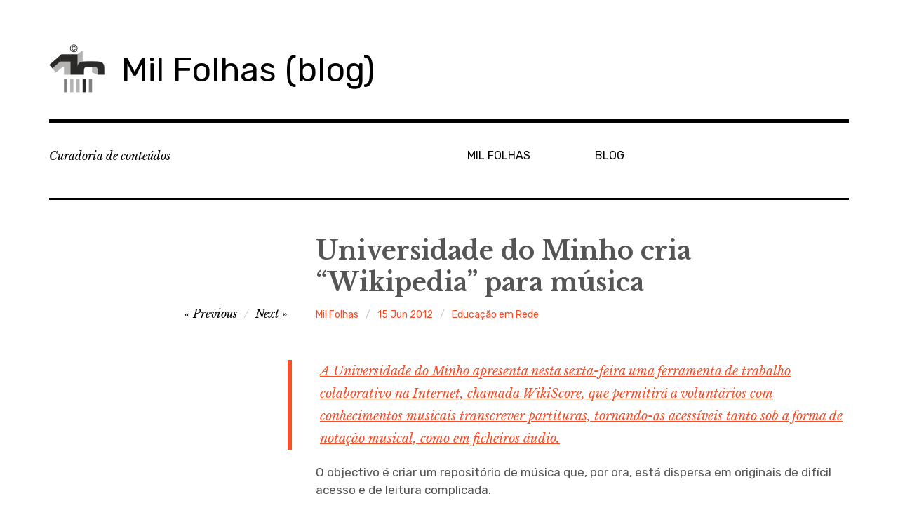

--- FILE ---
content_type: text/html; charset=UTF-8
request_url: http://blog.milfolhas.net/universidade-do-minho-cria-wikipedia-para-musica/
body_size: 47434
content:
<!DOCTYPE html>
<html class="no-js" lang="pt-PT">
<head>
<meta charset="UTF-8">
<meta name="viewport" content="width=device-width, initial-scale=1">
<link rel="profile" href="http://gmpg.org/xfn/11">
<link rel="pingback" href="http://blog.milfolhas.net/xmlrpc.php">
<title>Universidade do Minho cria &#8220;Wikipedia&#8221; para música &#8211; Mil Folhas (blog)</title>
<meta name='robots' content='max-image-preview:large' />
<script>document.documentElement.className = document.documentElement.className.replace("no-js","js");</script>
<link rel='dns-prefetch' href='//fonts.googleapis.com' />
<link rel='dns-prefetch' href='//maxcdn.bootstrapcdn.com' />
<link rel="alternate" type="application/rss+xml" title="Mil Folhas (blog) &raquo; Feed" href="http://blog.milfolhas.net/feed/" />
<link rel="alternate" type="application/rss+xml" title="Mil Folhas (blog) &raquo; Feed de comentários" href="http://blog.milfolhas.net/comments/feed/" />
<link rel="alternate" type="application/rss+xml" title="Feed de comentários de Mil Folhas (blog) &raquo; Universidade do Minho cria &#8220;Wikipedia&#8221; para música" href="http://blog.milfolhas.net/universidade-do-minho-cria-wikipedia-para-musica/feed/" />
<script type="text/javascript">
window._wpemojiSettings = {"baseUrl":"https:\/\/s.w.org\/images\/core\/emoji\/14.0.0\/72x72\/","ext":".png","svgUrl":"https:\/\/s.w.org\/images\/core\/emoji\/14.0.0\/svg\/","svgExt":".svg","source":{"concatemoji":"http:\/\/blog.milfolhas.net\/wp-includes\/js\/wp-emoji-release.min.js?ver=6.2.8"}};
/*! This file is auto-generated */
!function(e,a,t){var n,r,o,i=a.createElement("canvas"),p=i.getContext&&i.getContext("2d");function s(e,t){p.clearRect(0,0,i.width,i.height),p.fillText(e,0,0);e=i.toDataURL();return p.clearRect(0,0,i.width,i.height),p.fillText(t,0,0),e===i.toDataURL()}function c(e){var t=a.createElement("script");t.src=e,t.defer=t.type="text/javascript",a.getElementsByTagName("head")[0].appendChild(t)}for(o=Array("flag","emoji"),t.supports={everything:!0,everythingExceptFlag:!0},r=0;r<o.length;r++)t.supports[o[r]]=function(e){if(p&&p.fillText)switch(p.textBaseline="top",p.font="600 32px Arial",e){case"flag":return s("\ud83c\udff3\ufe0f\u200d\u26a7\ufe0f","\ud83c\udff3\ufe0f\u200b\u26a7\ufe0f")?!1:!s("\ud83c\uddfa\ud83c\uddf3","\ud83c\uddfa\u200b\ud83c\uddf3")&&!s("\ud83c\udff4\udb40\udc67\udb40\udc62\udb40\udc65\udb40\udc6e\udb40\udc67\udb40\udc7f","\ud83c\udff4\u200b\udb40\udc67\u200b\udb40\udc62\u200b\udb40\udc65\u200b\udb40\udc6e\u200b\udb40\udc67\u200b\udb40\udc7f");case"emoji":return!s("\ud83e\udef1\ud83c\udffb\u200d\ud83e\udef2\ud83c\udfff","\ud83e\udef1\ud83c\udffb\u200b\ud83e\udef2\ud83c\udfff")}return!1}(o[r]),t.supports.everything=t.supports.everything&&t.supports[o[r]],"flag"!==o[r]&&(t.supports.everythingExceptFlag=t.supports.everythingExceptFlag&&t.supports[o[r]]);t.supports.everythingExceptFlag=t.supports.everythingExceptFlag&&!t.supports.flag,t.DOMReady=!1,t.readyCallback=function(){t.DOMReady=!0},t.supports.everything||(n=function(){t.readyCallback()},a.addEventListener?(a.addEventListener("DOMContentLoaded",n,!1),e.addEventListener("load",n,!1)):(e.attachEvent("onload",n),a.attachEvent("onreadystatechange",function(){"complete"===a.readyState&&t.readyCallback()})),(e=t.source||{}).concatemoji?c(e.concatemoji):e.wpemoji&&e.twemoji&&(c(e.twemoji),c(e.wpemoji)))}(window,document,window._wpemojiSettings);
</script>
<style type="text/css">
img.wp-smiley,
img.emoji {
	display: inline !important;
	border: none !important;
	box-shadow: none !important;
	height: 1em !important;
	width: 1em !important;
	margin: 0 0.07em !important;
	vertical-align: -0.1em !important;
	background: none !important;
	padding: 0 !important;
}
</style>
	<link rel='stylesheet' id='wp-block-library-css' href='http://blog.milfolhas.net/wp-includes/css/dist/block-library/style.min.css?ver=6.2.8' type='text/css' media='all' />
<link rel='stylesheet' id='classic-theme-styles-css' href='http://blog.milfolhas.net/wp-includes/css/classic-themes.min.css?ver=6.2.8' type='text/css' media='all' />
<style id='global-styles-inline-css' type='text/css'>
body{--wp--preset--color--black: #000000;--wp--preset--color--cyan-bluish-gray: #abb8c3;--wp--preset--color--white: #ffffff;--wp--preset--color--pale-pink: #f78da7;--wp--preset--color--vivid-red: #cf2e2e;--wp--preset--color--luminous-vivid-orange: #ff6900;--wp--preset--color--luminous-vivid-amber: #fcb900;--wp--preset--color--light-green-cyan: #7bdcb5;--wp--preset--color--vivid-green-cyan: #00d084;--wp--preset--color--pale-cyan-blue: #8ed1fc;--wp--preset--color--vivid-cyan-blue: #0693e3;--wp--preset--color--vivid-purple: #9b51e0;--wp--preset--gradient--vivid-cyan-blue-to-vivid-purple: linear-gradient(135deg,rgba(6,147,227,1) 0%,rgb(155,81,224) 100%);--wp--preset--gradient--light-green-cyan-to-vivid-green-cyan: linear-gradient(135deg,rgb(122,220,180) 0%,rgb(0,208,130) 100%);--wp--preset--gradient--luminous-vivid-amber-to-luminous-vivid-orange: linear-gradient(135deg,rgba(252,185,0,1) 0%,rgba(255,105,0,1) 100%);--wp--preset--gradient--luminous-vivid-orange-to-vivid-red: linear-gradient(135deg,rgba(255,105,0,1) 0%,rgb(207,46,46) 100%);--wp--preset--gradient--very-light-gray-to-cyan-bluish-gray: linear-gradient(135deg,rgb(238,238,238) 0%,rgb(169,184,195) 100%);--wp--preset--gradient--cool-to-warm-spectrum: linear-gradient(135deg,rgb(74,234,220) 0%,rgb(151,120,209) 20%,rgb(207,42,186) 40%,rgb(238,44,130) 60%,rgb(251,105,98) 80%,rgb(254,248,76) 100%);--wp--preset--gradient--blush-light-purple: linear-gradient(135deg,rgb(255,206,236) 0%,rgb(152,150,240) 100%);--wp--preset--gradient--blush-bordeaux: linear-gradient(135deg,rgb(254,205,165) 0%,rgb(254,45,45) 50%,rgb(107,0,62) 100%);--wp--preset--gradient--luminous-dusk: linear-gradient(135deg,rgb(255,203,112) 0%,rgb(199,81,192) 50%,rgb(65,88,208) 100%);--wp--preset--gradient--pale-ocean: linear-gradient(135deg,rgb(255,245,203) 0%,rgb(182,227,212) 50%,rgb(51,167,181) 100%);--wp--preset--gradient--electric-grass: linear-gradient(135deg,rgb(202,248,128) 0%,rgb(113,206,126) 100%);--wp--preset--gradient--midnight: linear-gradient(135deg,rgb(2,3,129) 0%,rgb(40,116,252) 100%);--wp--preset--duotone--dark-grayscale: url('#wp-duotone-dark-grayscale');--wp--preset--duotone--grayscale: url('#wp-duotone-grayscale');--wp--preset--duotone--purple-yellow: url('#wp-duotone-purple-yellow');--wp--preset--duotone--blue-red: url('#wp-duotone-blue-red');--wp--preset--duotone--midnight: url('#wp-duotone-midnight');--wp--preset--duotone--magenta-yellow: url('#wp-duotone-magenta-yellow');--wp--preset--duotone--purple-green: url('#wp-duotone-purple-green');--wp--preset--duotone--blue-orange: url('#wp-duotone-blue-orange');--wp--preset--font-size--small: 13px;--wp--preset--font-size--medium: 20px;--wp--preset--font-size--large: 36px;--wp--preset--font-size--x-large: 42px;--wp--preset--spacing--20: 0.44rem;--wp--preset--spacing--30: 0.67rem;--wp--preset--spacing--40: 1rem;--wp--preset--spacing--50: 1.5rem;--wp--preset--spacing--60: 2.25rem;--wp--preset--spacing--70: 3.38rem;--wp--preset--spacing--80: 5.06rem;--wp--preset--shadow--natural: 6px 6px 9px rgba(0, 0, 0, 0.2);--wp--preset--shadow--deep: 12px 12px 50px rgba(0, 0, 0, 0.4);--wp--preset--shadow--sharp: 6px 6px 0px rgba(0, 0, 0, 0.2);--wp--preset--shadow--outlined: 6px 6px 0px -3px rgba(255, 255, 255, 1), 6px 6px rgba(0, 0, 0, 1);--wp--preset--shadow--crisp: 6px 6px 0px rgba(0, 0, 0, 1);}:where(.is-layout-flex){gap: 0.5em;}body .is-layout-flow > .alignleft{float: left;margin-inline-start: 0;margin-inline-end: 2em;}body .is-layout-flow > .alignright{float: right;margin-inline-start: 2em;margin-inline-end: 0;}body .is-layout-flow > .aligncenter{margin-left: auto !important;margin-right: auto !important;}body .is-layout-constrained > .alignleft{float: left;margin-inline-start: 0;margin-inline-end: 2em;}body .is-layout-constrained > .alignright{float: right;margin-inline-start: 2em;margin-inline-end: 0;}body .is-layout-constrained > .aligncenter{margin-left: auto !important;margin-right: auto !important;}body .is-layout-constrained > :where(:not(.alignleft):not(.alignright):not(.alignfull)){max-width: var(--wp--style--global--content-size);margin-left: auto !important;margin-right: auto !important;}body .is-layout-constrained > .alignwide{max-width: var(--wp--style--global--wide-size);}body .is-layout-flex{display: flex;}body .is-layout-flex{flex-wrap: wrap;align-items: center;}body .is-layout-flex > *{margin: 0;}:where(.wp-block-columns.is-layout-flex){gap: 2em;}.has-black-color{color: var(--wp--preset--color--black) !important;}.has-cyan-bluish-gray-color{color: var(--wp--preset--color--cyan-bluish-gray) !important;}.has-white-color{color: var(--wp--preset--color--white) !important;}.has-pale-pink-color{color: var(--wp--preset--color--pale-pink) !important;}.has-vivid-red-color{color: var(--wp--preset--color--vivid-red) !important;}.has-luminous-vivid-orange-color{color: var(--wp--preset--color--luminous-vivid-orange) !important;}.has-luminous-vivid-amber-color{color: var(--wp--preset--color--luminous-vivid-amber) !important;}.has-light-green-cyan-color{color: var(--wp--preset--color--light-green-cyan) !important;}.has-vivid-green-cyan-color{color: var(--wp--preset--color--vivid-green-cyan) !important;}.has-pale-cyan-blue-color{color: var(--wp--preset--color--pale-cyan-blue) !important;}.has-vivid-cyan-blue-color{color: var(--wp--preset--color--vivid-cyan-blue) !important;}.has-vivid-purple-color{color: var(--wp--preset--color--vivid-purple) !important;}.has-black-background-color{background-color: var(--wp--preset--color--black) !important;}.has-cyan-bluish-gray-background-color{background-color: var(--wp--preset--color--cyan-bluish-gray) !important;}.has-white-background-color{background-color: var(--wp--preset--color--white) !important;}.has-pale-pink-background-color{background-color: var(--wp--preset--color--pale-pink) !important;}.has-vivid-red-background-color{background-color: var(--wp--preset--color--vivid-red) !important;}.has-luminous-vivid-orange-background-color{background-color: var(--wp--preset--color--luminous-vivid-orange) !important;}.has-luminous-vivid-amber-background-color{background-color: var(--wp--preset--color--luminous-vivid-amber) !important;}.has-light-green-cyan-background-color{background-color: var(--wp--preset--color--light-green-cyan) !important;}.has-vivid-green-cyan-background-color{background-color: var(--wp--preset--color--vivid-green-cyan) !important;}.has-pale-cyan-blue-background-color{background-color: var(--wp--preset--color--pale-cyan-blue) !important;}.has-vivid-cyan-blue-background-color{background-color: var(--wp--preset--color--vivid-cyan-blue) !important;}.has-vivid-purple-background-color{background-color: var(--wp--preset--color--vivid-purple) !important;}.has-black-border-color{border-color: var(--wp--preset--color--black) !important;}.has-cyan-bluish-gray-border-color{border-color: var(--wp--preset--color--cyan-bluish-gray) !important;}.has-white-border-color{border-color: var(--wp--preset--color--white) !important;}.has-pale-pink-border-color{border-color: var(--wp--preset--color--pale-pink) !important;}.has-vivid-red-border-color{border-color: var(--wp--preset--color--vivid-red) !important;}.has-luminous-vivid-orange-border-color{border-color: var(--wp--preset--color--luminous-vivid-orange) !important;}.has-luminous-vivid-amber-border-color{border-color: var(--wp--preset--color--luminous-vivid-amber) !important;}.has-light-green-cyan-border-color{border-color: var(--wp--preset--color--light-green-cyan) !important;}.has-vivid-green-cyan-border-color{border-color: var(--wp--preset--color--vivid-green-cyan) !important;}.has-pale-cyan-blue-border-color{border-color: var(--wp--preset--color--pale-cyan-blue) !important;}.has-vivid-cyan-blue-border-color{border-color: var(--wp--preset--color--vivid-cyan-blue) !important;}.has-vivid-purple-border-color{border-color: var(--wp--preset--color--vivid-purple) !important;}.has-vivid-cyan-blue-to-vivid-purple-gradient-background{background: var(--wp--preset--gradient--vivid-cyan-blue-to-vivid-purple) !important;}.has-light-green-cyan-to-vivid-green-cyan-gradient-background{background: var(--wp--preset--gradient--light-green-cyan-to-vivid-green-cyan) !important;}.has-luminous-vivid-amber-to-luminous-vivid-orange-gradient-background{background: var(--wp--preset--gradient--luminous-vivid-amber-to-luminous-vivid-orange) !important;}.has-luminous-vivid-orange-to-vivid-red-gradient-background{background: var(--wp--preset--gradient--luminous-vivid-orange-to-vivid-red) !important;}.has-very-light-gray-to-cyan-bluish-gray-gradient-background{background: var(--wp--preset--gradient--very-light-gray-to-cyan-bluish-gray) !important;}.has-cool-to-warm-spectrum-gradient-background{background: var(--wp--preset--gradient--cool-to-warm-spectrum) !important;}.has-blush-light-purple-gradient-background{background: var(--wp--preset--gradient--blush-light-purple) !important;}.has-blush-bordeaux-gradient-background{background: var(--wp--preset--gradient--blush-bordeaux) !important;}.has-luminous-dusk-gradient-background{background: var(--wp--preset--gradient--luminous-dusk) !important;}.has-pale-ocean-gradient-background{background: var(--wp--preset--gradient--pale-ocean) !important;}.has-electric-grass-gradient-background{background: var(--wp--preset--gradient--electric-grass) !important;}.has-midnight-gradient-background{background: var(--wp--preset--gradient--midnight) !important;}.has-small-font-size{font-size: var(--wp--preset--font-size--small) !important;}.has-medium-font-size{font-size: var(--wp--preset--font-size--medium) !important;}.has-large-font-size{font-size: var(--wp--preset--font-size--large) !important;}.has-x-large-font-size{font-size: var(--wp--preset--font-size--x-large) !important;}
.wp-block-navigation a:where(:not(.wp-element-button)){color: inherit;}
:where(.wp-block-columns.is-layout-flex){gap: 2em;}
.wp-block-pullquote{font-size: 1.5em;line-height: 1.6;}
</style>
<link rel='stylesheet' id='rebalance-fonts-css' href='https://fonts.googleapis.com/css?family=Rubik%3A400%2C500%2C700%2C900%2C400italic%2C700italic%7CLibre+Baskerville%3A700%2C900%2C400italic&#038;subset=latin%2Clatin-ext' type='text/css' media='all' />
<link rel='stylesheet' id='font-awesome-css' href='http://blog.milfolhas.net/wp-content/themes/rebalance/font-awesome/font-awesome.css?ver=20151022' type='text/css' media='all' />
<link rel='stylesheet' id='rebalance-style-css' href='http://blog.milfolhas.net/wp-content/themes/rebalance/style.css?ver=6.2.8' type='text/css' media='all' />
<link rel='stylesheet' id='cff-css' href='http://blog.milfolhas.net/wp-content/plugins/custom-facebook-feed/assets/css/cff-style.min.css?ver=4.1.8' type='text/css' media='all' />
<link rel='stylesheet' id='sb-font-awesome-css' href='https://maxcdn.bootstrapcdn.com/font-awesome/4.7.0/css/font-awesome.min.css?ver=6.2.8' type='text/css' media='all' />
<script type='text/javascript' src='http://blog.milfolhas.net/wp-includes/js/jquery/jquery.min.js?ver=3.6.4' id='jquery-core-js'></script>
<script type='text/javascript' src='http://blog.milfolhas.net/wp-includes/js/jquery/jquery-migrate.min.js?ver=3.4.0' id='jquery-migrate-js'></script>
<link rel="https://api.w.org/" href="http://blog.milfolhas.net/wp-json/" /><link rel="alternate" type="application/json" href="http://blog.milfolhas.net/wp-json/wp/v2/posts/3157" /><link rel="EditURI" type="application/rsd+xml" title="RSD" href="http://blog.milfolhas.net/xmlrpc.php?rsd" />
<link rel="wlwmanifest" type="application/wlwmanifest+xml" href="http://blog.milfolhas.net/wp-includes/wlwmanifest.xml" />
<meta name="generator" content="WordPress 6.2.8" />
<link rel="canonical" href="http://blog.milfolhas.net/universidade-do-minho-cria-wikipedia-para-musica/" />
<link rel='shortlink' href='http://blog.milfolhas.net/?p=3157' />
<link rel="alternate" type="application/json+oembed" href="http://blog.milfolhas.net/wp-json/oembed/1.0/embed?url=http%3A%2F%2Fblog.milfolhas.net%2Funiversidade-do-minho-cria-wikipedia-para-musica%2F" />
<link rel="alternate" type="text/xml+oembed" href="http://blog.milfolhas.net/wp-json/oembed/1.0/embed?url=http%3A%2F%2Fblog.milfolhas.net%2Funiversidade-do-minho-cria-wikipedia-para-musica%2F&#038;format=xml" />
		<script type="text/javascript">
			var _statcounter = _statcounter || [];
			_statcounter.push({"tags": {"author": "milfolhas"}});
		</script>
		<!-- All in one Favicon 4.7 --><link rel="icon" href="http://blog.milfolhas.net/wp-content/uploads/2020/04/favicon.png" type="image/png"/>
</head>

<body class="post-template-default single single-post postid-3157 single-format-standard wp-custom-logo group-blog">
<div id="page" class="site">
	<a class="skip-link screen-reader-text" href="#content">Skip to content</a>

	<header id="masthead" class="site-header" role="banner">
		<div class="col-width header-wrap">
						<div class="site-heading">
				<div class="site-branding">
					<a href="http://blog.milfolhas.net/" class="custom-logo-link" rel="home"><img width="79" height="80" src="http://blog.milfolhas.net/wp-content/uploads/2014/04/cropped-1000_FOLHAS_PB.png" class="custom-logo" alt="Mil Folhas (blog)" decoding="async" /></a>											<p class="site-title"><a href="http://blog.milfolhas.net/" rel="home">Mil Folhas (blog)</a></p>
									</div><!-- .site-branding -->
							</div><!-- .site-heading -->
		</div>
		<div class="col-width sub-header-wrap">

							<p class="site-description">Curadoria de conteúdos</p>
			
						<nav id="site-navigation" class="main-navigation" role="navigation">
				<button class="menu-toggle" aria-controls="header-menu" aria-expanded="false" data-close-text="Close">Menu</button>
				<div class="menu-topo-container"><ul id="header-menu" class="menu"><li id="menu-item-5" class="menu-item menu-item-type-custom menu-item-object-custom menu-item-5"><a href="http://www.milfolhas.net/">MIL FOLHAS</a></li>
<li id="menu-item-1092" class="menu-item menu-item-type-custom menu-item-object-custom menu-item-home menu-item-1092"><a href="http://blog.milfolhas.net/">BLOG</a></li>
</ul></div>			</nav><!-- #site-navigation -->
			
		</div><!-- .col-width -->
	</header><!-- #masthead -->

	<div id="content" class="site-content clear">
		<div class="col-width">

	<div id="primary" class="content-area">
		<main id="main" class="site-main" role="main">

		
			
<article id="post-3157" class="post-3157 post type-post status-publish format-standard hentry category-educacao-em-rede tag-noticias clear-fix ">

	<header class="entry-header">
		<h1 class="entry-title">Universidade do Minho cria &#8220;Wikipedia&#8221; para música</h1>
		<div class="entry-meta">
			<span class="author vcard"><a class="url fn n" href="http://blog.milfolhas.net/author/milfolhas/">Mil Folhas</a></span><span class="entry-tags-date"><a href="http://blog.milfolhas.net/universidade-do-minho-cria-wikipedia-para-musica/" rel="bookmark"><time class="entry-date published updated" datetime="2012-06-15T14:37:00+00:00">15 Jun 2012</time></a></span><span class="entry-categories"><a href="http://blog.milfolhas.net/category/educacao-em-rede/" rel="tag">Educação em Rede</a></span>		</div><!-- .entry-meta -->

		
	<nav class="navigation post-navigation" aria-label="Artigos">
		<h2 class="screen-reader-text">Navegação de artigos</h2>
		<div class="nav-links"><div class="nav-previous"><a href="http://blog.milfolhas.net/mudam-se-os-tempos-mudam-se-as-competencias-o-eformador-na-formacao-a-distancia-e-no-elearning/" rel="prev"><span class="meta-nav" aria-hidden="true">Previous</span></a></div><div class="nav-next"><a href="http://blog.milfolhas.net/j-k-rowling-novo-livro/" rel="next"><span class="meta-nav" aria-hidden="true">Next</span></a></div></div>
	</nav>	</header><!-- .entry-header -->

	
	<div class="entry-content">
		<div class="noticia-intro">
<blockquote><p>                                 <a href="http://publico.pt/1550393">A Universidade do Minho apresenta nesta sexta-feira uma ferramenta de trabalho colaborativo na Internet, chamada WikiScore, que permitirá a voluntários com conhecimentos musicais transcrever partituras, tornando-as acessíveis tanto sob a forma de notação musical, como em ficheiros áudio.</a></p></blockquote>
</div>
<p>O objectivo é criar um repositório de música que, por ora, está dispersa em originais de difícil acesso e de leitura complicada.</p>
<p>A  ideia surgiu na disciplina de Informática para a Musicologia, na qual  foram lançados os projectos-piloto que já podem ser consultados, embora  estejam ainda incompletos. </p>
<p>Entre estes, estão uma ópera e uma  cantata do século XVIII, cujas partituras foram digitalizadas pela  Biblioteca Nacional, que disponibiliza imagens que são réplicas do  original – podem ser lidas por humanos treinados, mas dificilmente por  computadores.</p>
<p>Para serem inseridas na <a href="http://natura.di.uminho.pt/wiki-score">WikiScore</a>, estas partituras foram transcritas recorrendo a uma notação que usa letras do alfabeto para as notas musicais.</p>
<p>Depois  de inseridas, o sistema pode gerar automaticamente partituras e  ficheiros áudio, tanto da obra completa, como apenas das partes ou dos  instrumentos escolhidos pelo utilizador. Por exemplo, um praticante de  um determinado instrumento pode optar por gerar um ficheiro áudio de uma  ópera em que são tocados todos os instrumentos menos o seu e usar assim  esse ficheiro quando pratica.</p>
<p>“Não podemos esperar que seja a  tutela ou uma fundação como a Gulbenkian a digitalizar as obras”,  considera um dos responsáveis pelo projecto, José Nuno Oliveira,  professor na área da informática.</p>
<p>O conceito é inspirado na  Wikipedia, mas o acesso é um pouco mais restrito. Contrariamente ao que  acontece na enciclopédia online, é preciso pedir aos responsáveis pelo  site uma conta de utilizador para começar a introduzir e editar  conteúdos. Tirando o processo de inscrição, a WikiScore será  “completamente aberta”, afirma José Nuno Oliveira.</p>
			</div><!-- .entry-content -->

	<footer class="entry-footer">
		<div class="entry-meta">
			<span class="entry-tags"><a href="http://blog.milfolhas.net/tag/noticias/" rel="tag">notícias</a></span>		</div>
	</footer><!-- .entry-footer -->

</article><!-- #post-## -->


	<nav class="navigation post-navigation" aria-label="Artigos">
		<h2 class="screen-reader-text">Navegação de artigos</h2>
		<div class="nav-links"><div class="nav-previous"><a href="http://blog.milfolhas.net/mudam-se-os-tempos-mudam-se-as-competencias-o-eformador-na-formacao-a-distancia-e-no-elearning/" rel="prev"><span class="meta-nav" aria-hidden="true">Previous</span> <span class="meta-nav-title">Mudam-se os tempos, mudam-se as competências: o eFormador na formação a distância e no elearning</span></a></div><div class="nav-next"><a href="http://blog.milfolhas.net/j-k-rowling-novo-livro/" rel="next"><span class="meta-nav" aria-hidden="true">Next</span> <span class="meta-nav-title">J.K. Rowling: novo livro!</span> </a></div></div>
	</nav>
			
<div id="comments" class="comments-area clear-fix">

	
	
	
		<div id="respond" class="comment-respond">
		<h3 id="reply-title" class="comment-reply-title">Deixe um comentário <small><a rel="nofollow" id="cancel-comment-reply-link" href="/universidade-do-minho-cria-wikipedia-para-musica/#respond" style="display:none;">Cancelar resposta</a></small></h3><form action="http://blog.milfolhas.net/wp-comments-post.php" method="post" id="commentform" class="comment-form" novalidate><p class="comment-notes"><span id="email-notes">O seu endereço de email não será publicado.</span> <span class="required-field-message">Campos obrigatórios marcados com <span class="required">*</span></span></p><p class="comment-form-comment"><label for="comment">Comentário <span class="required">*</span></label> <textarea id="comment" name="comment" cols="45" rows="8" maxlength="65525" required></textarea></p><p class="comment-form-author"><label for="author">Nome <span class="required">*</span></label> <input placeholder="ex: jane doe" id="author" name="author" type="text" value="" size="30" maxlength="245" autocomplete="name" required /></p>
<p class="comment-form-email"><label for="email">Email <span class="required">*</span></label> <input type="email" placeholder="ex: janedoe@gmail.com" id="email" name="email" type="email" value="" size="30" maxlength="100" aria-describedby="email-notes" autocomplete="email" required /></p>
<p class="comment-form-url"><label for="url">Site</label> <input placeholder="ex: http://janedoe.wordpress.com" id="url" name="url" type="url" value="" size="30" maxlength="200" autocomplete="url" /></p>
<p class="comment-form-cookies-consent"><input id="wp-comment-cookies-consent" name="wp-comment-cookies-consent" type="checkbox" value="yes" /> <label for="wp-comment-cookies-consent">Guardar o meu nome, email e site neste navegador para a próxima vez que eu comentar.</label></p>
<p class="form-submit"><input name="submit" type="submit" id="submit" class="submit" value="Submit" /> <input type='hidden' name='comment_post_ID' value='3157' id='comment_post_ID' />
<input type='hidden' name='comment_parent' id='comment_parent' value='0' />
</p><p style="display: none;"><input type="hidden" id="akismet_comment_nonce" name="akismet_comment_nonce" value="cb0872a199" /></p><p style="display: none !important;"><label>&#916;<textarea name="ak_hp_textarea" cols="45" rows="8" maxlength="100"></textarea></label><input type="hidden" id="ak_js_1" name="ak_js" value="30"/><script>document.getElementById( "ak_js_1" ).setAttribute( "value", ( new Date() ).getTime() );</script></p></form>	</div><!-- #respond -->
	<p class="akismet_comment_form_privacy_notice">Este site utiliza o Akismet para reduzir spam. <a href="https://akismet.com/privacy/" target="_blank" rel="nofollow noopener"> Fica a saber como são processados os dados dos comentários</a>.</p>
</div><!-- #comments -->

		
		</main><!-- #main -->
	</div><!-- #primary -->


<div id="secondary" class="widget-area" role="complementary">
	<aside id="search-3" class="widget widget_search"><h2 class="widget-title">Pesquisa</h2><form role="search" method="get" class="search-form" action="http://blog.milfolhas.net/">
				<label>
					<span class="screen-reader-text">Pesquisar por:</span>
					<input type="search" class="search-field" placeholder="Pesquisar &hellip;" value="" name="s" />
				</label>
				<input type="submit" class="search-submit" value="Pesquisar" />
			</form></aside><aside id="meta-2" class="widget widget_meta"><h2 class="widget-title">Meta</h2>
		<ul>
						<li><a href="http://blog.milfolhas.net/wp-login.php">Iniciar sessão</a></li>
			<li><a href="http://blog.milfolhas.net/feed/">Feed de entradas</a></li>
			<li><a href="http://blog.milfolhas.net/comments/feed/">Feed de comentários</a></li>

			<li><a href="https://pt.wordpress.org/">WordPress.org</a></li>
		</ul>

		</aside><aside id="categories-2" class="widget widget_categories"><h2 class="widget-title">Categorias</h2><form action="http://blog.milfolhas.net" method="get"><label class="screen-reader-text" for="cat">Categorias</label><select  name='cat' id='cat' class='postform'>
	<option value='-1'>Seleccionar categoria</option>
	<option class="level-0" value="60">Acessibilidade</option>
	<option class="level-0" value="56">AEC</option>
	<option class="level-0" value="512">AEC 01</option>
	<option class="level-0" value="513">AEC 02</option>
	<option class="level-0" value="516">AEC 06</option>
	<option class="level-0" value="517">AEC 09</option>
	<option class="level-0" value="518">AEC 10</option>
	<option class="level-0" value="45">ANQEP</option>
	<option class="level-0" value="493">Antropologia</option>
	<option class="level-0" value="598">Aprendizagem</option>
	<option class="level-0" value="127">Área de Estudos da Comunidade</option>
	<option class="level-0" value="494">Área de Integração</option>
	<option class="level-0" value="72">Aumentos salariais</option>
	<option class="level-0" value="26">Autonomia das escolas</option>
	<option class="level-0" value="126">Autores</option>
	<option class="level-0" value="594">Avaliação</option>
	<option class="level-0" value="27">Avaliação de Pofessores</option>
	<option class="level-0" value="595">Avaliação online</option>
	<option class="level-0" value="50">Bibliotecas</option>
	<option class="level-0" value="36">Bullying</option>
	<option class="level-0" value="66">Cambridge English Teachers</option>
	<option class="level-0" value="22">cheque-ensino</option>
	<option class="level-0" value="91">Cidadania digital</option>
	<option class="level-0" value="521">Cidadania e Profissionalidade</option>
	<option class="level-0" value="495">Ciência Política</option>
	<option class="level-0" value="52">Ciências da Educação</option>
	<option class="level-0" value="564">Ciências Sociais</option>
	<option class="level-0" value="12">CIREP</option>
	<option class="level-0" value="97">CNE</option>
	<option class="level-0" value="34">Colaboração</option>
	<option class="level-0" value="522">Cultura Língua e Comunicação</option>
	<option class="level-0" value="38">Cursos Online</option>
	<option class="level-0" value="64">Desemprego</option>
	<option class="level-0" value="128">Detritos Tóxicos</option>
	<option class="level-0" value="587">Didática</option>
	<option class="level-0" value="21">Documentários</option>
	<option class="level-0" value="496">Documentos</option>
	<option class="level-0" value="593">e-portefolios</option>
	<option class="level-0" value="43">Editorial do MEC</option>
	<option class="level-0" value="129">Educação</option>
	<option class="level-0" value="130">Educação em Rede</option>
	<option class="level-0" value="55">Educação Especial</option>
	<option class="level-0" value="497">EFA/RVC (NS)</option>
	<option class="level-0" value="39">elearning</option>
	<option class="level-0" value="19">Emprego</option>
	<option class="level-0" value="46">Encerramento de escolas</option>
	<option class="level-0" value="33">Ensino e Formação de Adultos</option>
	<option class="level-0" value="59">Ensino especial</option>
	<option class="level-0" value="131">ensino online</option>
	<option class="level-0" value="53">Ensino Superior</option>
	<option class="level-0" value="11">Entrevistas</option>
	<option class="level-0" value="74">Escolas</option>
	<option class="level-0" value="23">Estágio</option>
	<option class="level-0" value="68">Europa</option>
	<option class="level-0" value="49">Eventos</option>
	<option class="level-0" value="31">Exames</option>
	<option class="level-0" value="81">FCT</option>
	<option class="level-0" value="132">Ferramentas</option>
	<option class="level-0" value="580">Ferramentas Digitais</option>
	<option class="level-0" value="601">ferramentas digitais</option>
	<option class="level-0" value="498">Filosofia</option>
	<option class="level-0" value="65">Formação de Professores</option>
	<option class="level-0" value="41">Formação Profissional</option>
	<option class="level-0" value="95">Fraude académica</option>
	<option class="level-0" value="596">Gamificação</option>
	<option class="level-0" value="565">Geografia</option>
	<option class="level-0" value="499">Geral</option>
	<option class="level-0" value="563">História</option>
	<option class="level-0" value="67">IAVE</option>
	<option class="level-0" value="133">Identidade digital</option>
	<option class="level-0" value="32">IEFP</option>
	<option class="level-0" value="86">Igualdade de Género</option>
	<option class="level-0" value="590">Imprensa</option>
	<option class="level-0" value="96">Integridade académica</option>
	<option class="level-0" value="40">Jogos</option>
	<option class="level-0" value="92">Juan Domingo Farnos</option>
	<option class="level-0" value="8">Legislação</option>
	<option class="level-0" value="500">Ler Ver Ouvir</option>
	<option class="level-0" value="13">MEC</option>
	<option class="level-0" value="5">Meta-blogue</option>
	<option class="level-0" value="90">Miguel Zapata Ros</option>
	<option class="level-0" value="4">Mil Folhas</option>
	<option class="level-0" value="37">MOOC</option>
	<option class="level-0" value="135">Moodle</option>
	<option class="level-0" value="73">Municipalização</option>
	<option class="level-0" value="44">Netforce</option>
	<option class="level-0" value="9">Newsletters</option>
	<option class="level-0" value="10">Notícias</option>
	<option class="level-0" value="35">Novas Tecnologias</option>
	<option class="level-0" value="16">Nuno Crato</option>
	<option class="level-0" value="20">Opinião</option>
	<option class="level-0" value="51">PAASA</option>
	<option class="level-0" value="80">PACC</option>
	<option class="level-0" value="122">Pensamento Crítico</option>
	<option class="level-0" value="94">Plágio</option>
	<option class="level-0" value="82">Pré-escolar</option>
	<option class="level-0" value="87">Privacidade</option>
	<option class="level-0" value="75">Privatização da Educação</option>
	<option class="level-0" value="25">Professores</option>
	<option class="level-0" value="71">Professores Contratados</option>
	<option class="level-0" value="3">Psicologia</option>
	<option class="level-0" value="501">Psicologia A</option>
	<option class="level-0" value="502">Psicologia e Sociologia</option>
	<option class="level-0" value="503">Psicologia e Sociologia: P2</option>
	<option class="level-0" value="504">Psicologia e Sociologia: S1</option>
	<option class="level-0" value="505">Psicologia e Sociologia: S2</option>
	<option class="level-0" value="506">Psicologia e Sociologia: S3</option>
	<option class="level-0" value="24">rede escolar</option>
	<option class="level-0" value="119">redes sociais</option>
	<option class="level-0" value="47">Reprovação</option>
	<option class="level-0" value="42">Santana Castilho</option>
	<option class="level-0" value="136">Segurança na Internet</option>
	<option class="level-0" value="88">Segurança online</option>
	<option class="level-0" value="137">Sem categoria</option>
	<option class="level-0" value="508">Semibreve</option>
	<option class="level-0" value="30">Sindicatos</option>
	<option class="level-0" value="28">Sociedade da Informação</option>
	<option class="level-0" value="89">Sociedade do Conhecimento</option>
	<option class="level-0" value="138">Sociedade em Rede</option>
	<option class="level-0" value="509">Sociedade Tecnologia e Ciência</option>
	<option class="level-0" value="510">Sociologia</option>
	<option class="level-0" value="29">Tecnologias educativas</option>
	<option class="level-0" value="511">Trabalhos de Alunos</option>
	<option class="level-0" value="1">Uncategorized</option>
	<option class="level-0" value="54">Webinar</option>
</select>
</form>
<script type="text/javascript">
/* <![CDATA[ */
(function() {
	var dropdown = document.getElementById( "cat" );
	function onCatChange() {
		if ( dropdown.options[ dropdown.selectedIndex ].value > 0 ) {
			dropdown.parentNode.submit();
		}
	}
	dropdown.onchange = onCatChange;
})();
/* ]]> */
</script>

			</aside><aside id="archives-2" class="widget widget_archive"><h2 class="widget-title">Arquivo</h2>		<label class="screen-reader-text" for="archives-dropdown-2">Arquivo</label>
		<select id="archives-dropdown-2" name="archive-dropdown">
			
			<option value="">Seleccionar mês</option>
				<option value='http://blog.milfolhas.net/2022/11/'> Novembro 2022 </option>
	<option value='http://blog.milfolhas.net/2022/06/'> Junho 2022 </option>
	<option value='http://blog.milfolhas.net/2022/02/'> Fevereiro 2022 </option>
	<option value='http://blog.milfolhas.net/2022/01/'> Janeiro 2022 </option>
	<option value='http://blog.milfolhas.net/2021/07/'> Julho 2021 </option>
	<option value='http://blog.milfolhas.net/2021/06/'> Junho 2021 </option>
	<option value='http://blog.milfolhas.net/2021/05/'> Maio 2021 </option>
	<option value='http://blog.milfolhas.net/2021/02/'> Fevereiro 2021 </option>
	<option value='http://blog.milfolhas.net/2020/12/'> Dezembro 2020 </option>
	<option value='http://blog.milfolhas.net/2020/11/'> Novembro 2020 </option>
	<option value='http://blog.milfolhas.net/2020/09/'> Setembro 2020 </option>
	<option value='http://blog.milfolhas.net/2020/08/'> Agosto 2020 </option>
	<option value='http://blog.milfolhas.net/2020/06/'> Junho 2020 </option>
	<option value='http://blog.milfolhas.net/2020/05/'> Maio 2020 </option>
	<option value='http://blog.milfolhas.net/2019/03/'> Março 2019 </option>
	<option value='http://blog.milfolhas.net/2018/12/'> Dezembro 2018 </option>
	<option value='http://blog.milfolhas.net/2018/11/'> Novembro 2018 </option>
	<option value='http://blog.milfolhas.net/2018/10/'> Outubro 2018 </option>
	<option value='http://blog.milfolhas.net/2018/09/'> Setembro 2018 </option>
	<option value='http://blog.milfolhas.net/2018/04/'> Abril 2018 </option>
	<option value='http://blog.milfolhas.net/2018/03/'> Março 2018 </option>
	<option value='http://blog.milfolhas.net/2017/07/'> Julho 2017 </option>
	<option value='http://blog.milfolhas.net/2017/06/'> Junho 2017 </option>
	<option value='http://blog.milfolhas.net/2017/05/'> Maio 2017 </option>
	<option value='http://blog.milfolhas.net/2017/04/'> Abril 2017 </option>
	<option value='http://blog.milfolhas.net/2017/03/'> Março 2017 </option>
	<option value='http://blog.milfolhas.net/2017/02/'> Fevereiro 2017 </option>
	<option value='http://blog.milfolhas.net/2017/01/'> Janeiro 2017 </option>
	<option value='http://blog.milfolhas.net/2016/12/'> Dezembro 2016 </option>
	<option value='http://blog.milfolhas.net/2016/11/'> Novembro 2016 </option>
	<option value='http://blog.milfolhas.net/2016/09/'> Setembro 2016 </option>
	<option value='http://blog.milfolhas.net/2016/07/'> Julho 2016 </option>
	<option value='http://blog.milfolhas.net/2016/06/'> Junho 2016 </option>
	<option value='http://blog.milfolhas.net/2016/03/'> Março 2016 </option>
	<option value='http://blog.milfolhas.net/2016/01/'> Janeiro 2016 </option>
	<option value='http://blog.milfolhas.net/2015/11/'> Novembro 2015 </option>
	<option value='http://blog.milfolhas.net/2015/10/'> Outubro 2015 </option>
	<option value='http://blog.milfolhas.net/2015/09/'> Setembro 2015 </option>
	<option value='http://blog.milfolhas.net/2015/08/'> Agosto 2015 </option>
	<option value='http://blog.milfolhas.net/2015/07/'> Julho 2015 </option>
	<option value='http://blog.milfolhas.net/2015/06/'> Junho 2015 </option>
	<option value='http://blog.milfolhas.net/2015/05/'> Maio 2015 </option>
	<option value='http://blog.milfolhas.net/2014/12/'> Dezembro 2014 </option>
	<option value='http://blog.milfolhas.net/2014/10/'> Outubro 2014 </option>
	<option value='http://blog.milfolhas.net/2014/09/'> Setembro 2014 </option>
	<option value='http://blog.milfolhas.net/2014/08/'> Agosto 2014 </option>
	<option value='http://blog.milfolhas.net/2014/07/'> Julho 2014 </option>
	<option value='http://blog.milfolhas.net/2014/06/'> Junho 2014 </option>
	<option value='http://blog.milfolhas.net/2014/05/'> Maio 2014 </option>
	<option value='http://blog.milfolhas.net/2014/04/'> Abril 2014 </option>
	<option value='http://blog.milfolhas.net/2014/03/'> Março 2014 </option>
	<option value='http://blog.milfolhas.net/2014/02/'> Fevereiro 2014 </option>
	<option value='http://blog.milfolhas.net/2013/12/'> Dezembro 2013 </option>
	<option value='http://blog.milfolhas.net/2013/11/'> Novembro 2013 </option>
	<option value='http://blog.milfolhas.net/2013/03/'> Março 2013 </option>
	<option value='http://blog.milfolhas.net/2013/02/'> Fevereiro 2013 </option>
	<option value='http://blog.milfolhas.net/2013/01/'> Janeiro 2013 </option>
	<option value='http://blog.milfolhas.net/2012/12/'> Dezembro 2012 </option>
	<option value='http://blog.milfolhas.net/2012/11/'> Novembro 2012 </option>
	<option value='http://blog.milfolhas.net/2012/06/'> Junho 2012 </option>
	<option value='http://blog.milfolhas.net/2011/01/'> Janeiro 2011 </option>
	<option value='http://blog.milfolhas.net/2010/11/'> Novembro 2010 </option>
	<option value='http://blog.milfolhas.net/2010/10/'> Outubro 2010 </option>
	<option value='http://blog.milfolhas.net/2010/09/'> Setembro 2010 </option>
	<option value='http://blog.milfolhas.net/2010/08/'> Agosto 2010 </option>
	<option value='http://blog.milfolhas.net/2010/05/'> Maio 2010 </option>
	<option value='http://blog.milfolhas.net/2010/04/'> Abril 2010 </option>
	<option value='http://blog.milfolhas.net/2010/03/'> Março 2010 </option>
	<option value='http://blog.milfolhas.net/2010/02/'> Fevereiro 2010 </option>
	<option value='http://blog.milfolhas.net/2010/01/'> Janeiro 2010 </option>
	<option value='http://blog.milfolhas.net/2009/12/'> Dezembro 2009 </option>
	<option value='http://blog.milfolhas.net/2009/11/'> Novembro 2009 </option>
	<option value='http://blog.milfolhas.net/2009/10/'> Outubro 2009 </option>
	<option value='http://blog.milfolhas.net/2009/09/'> Setembro 2009 </option>
	<option value='http://blog.milfolhas.net/2009/08/'> Agosto 2009 </option>
	<option value='http://blog.milfolhas.net/2009/07/'> Julho 2009 </option>
	<option value='http://blog.milfolhas.net/2009/06/'> Junho 2009 </option>
	<option value='http://blog.milfolhas.net/2009/05/'> Maio 2009 </option>
	<option value='http://blog.milfolhas.net/2009/04/'> Abril 2009 </option>
	<option value='http://blog.milfolhas.net/2009/03/'> Março 2009 </option>
	<option value='http://blog.milfolhas.net/2009/02/'> Fevereiro 2009 </option>
	<option value='http://blog.milfolhas.net/2009/01/'> Janeiro 2009 </option>
	<option value='http://blog.milfolhas.net/2008/12/'> Dezembro 2008 </option>
	<option value='http://blog.milfolhas.net/2008/11/'> Novembro 2008 </option>
	<option value='http://blog.milfolhas.net/2008/10/'> Outubro 2008 </option>
	<option value='http://blog.milfolhas.net/2008/09/'> Setembro 2008 </option>
	<option value='http://blog.milfolhas.net/2008/07/'> Julho 2008 </option>
	<option value='http://blog.milfolhas.net/2008/06/'> Junho 2008 </option>
	<option value='http://blog.milfolhas.net/2008/04/'> Abril 2008 </option>
	<option value='http://blog.milfolhas.net/2008/03/'> Março 2008 </option>
	<option value='http://blog.milfolhas.net/2008/02/'> Fevereiro 2008 </option>
	<option value='http://blog.milfolhas.net/2008/01/'> Janeiro 2008 </option>
	<option value='http://blog.milfolhas.net/2007/12/'> Dezembro 2007 </option>
	<option value='http://blog.milfolhas.net/2007/11/'> Novembro 2007 </option>
	<option value='http://blog.milfolhas.net/2007/10/'> Outubro 2007 </option>
	<option value='http://blog.milfolhas.net/2007/09/'> Setembro 2007 </option>
	<option value='http://blog.milfolhas.net/2007/08/'> Agosto 2007 </option>
	<option value='http://blog.milfolhas.net/2007/07/'> Julho 2007 </option>
	<option value='http://blog.milfolhas.net/2007/06/'> Junho 2007 </option>
	<option value='http://blog.milfolhas.net/2007/05/'> Maio 2007 </option>
	<option value='http://blog.milfolhas.net/2007/04/'> Abril 2007 </option>
	<option value='http://blog.milfolhas.net/2007/03/'> Março 2007 </option>
	<option value='http://blog.milfolhas.net/2007/02/'> Fevereiro 2007 </option>
	<option value='http://blog.milfolhas.net/2007/01/'> Janeiro 2007 </option>

		</select>

<script type="text/javascript">
/* <![CDATA[ */
(function() {
	var dropdown = document.getElementById( "archives-dropdown-2" );
	function onSelectChange() {
		if ( dropdown.options[ dropdown.selectedIndex ].value !== '' ) {
			document.location.href = this.options[ this.selectedIndex ].value;
		}
	}
	dropdown.onchange = onSelectChange;
})();
/* ]]> */
</script>
			</aside><aside id="text-7" class="widget widget_text"><h2 class="widget-title">Autores: Sérgio Lagoa</h2>			<div class="textwidget"><p>Professor e Formador de professores.<br />
Licenciado em Filosofia. Mestre em Didática da Filosofia. Mestre em Pedagogia do E-learning.</p>
</div>
		</aside><aside id="text-8" class="widget widget_text"><h2 class="widget-title">Autores: Clara Pereira</h2>			<div class="textwidget"><p>Professora/Formadora. Licenciatura em Filosofia. Pós-graduação em Comunicação Educacional Multimédia. Mestre em Ciências da Educação. Especialização em Igualdade de Género. Formadora / Tutora em e-learning.</p>
</div>
		</aside></div><!-- #secondary -->

			<footer id="colophon" class="site-footer" role="contentinfo">
				<div class="site-info">
					<a href="https://wordpress.org/">Proudly powered by WordPress</a>
					<br>
					Theme: Rebalance by <a href="http://wordpress.com/themes/rebalance/" rel="designer">WordPress.com</a>.				</div><!-- .site-info -->
			</footer><!-- #colophon -->

		</div><!-- .col-width -->
	</div><!-- #content -->

</div><!-- #page -->

<!-- Custom Facebook Feed JS -->
<script type="text/javascript">var cffajaxurl = "http://blog.milfolhas.net/wp-admin/admin-ajax.php";
var cfflinkhashtags = "true";
</script>
		<!-- Start of StatCounter Code -->
		<script>
			<!--
			var sc_project=9766920;
			var sc_security="fe53ade9";
						var scJsHost = (("https:" == document.location.protocol) ?
				"https://secure." : "http://www.");
			//-->
			
document.write("<sc"+"ript src='" +scJsHost +"statcounter.com/counter/counter.js'></"+"script>");		</script>
				<noscript><div class="statcounter"><a title="web analytics" href="https://statcounter.com/"><img class="statcounter" src="https://c.statcounter.com/9766920/0/fe53ade9/0/" alt="web analytics" /></a></div></noscript>
		<!-- End of StatCounter Code -->
		<script type='text/javascript' src='http://blog.milfolhas.net/wp-content/themes/rebalance/js/columnlist.js?ver=20151120' id='columnlist-js'></script>
<script type='text/javascript' id='rebalance-navigation-js-extra'>
/* <![CDATA[ */
var rebalanceScreenReaderText = {"expand":"expand child menu","collapse":"collapse child menu"};
/* ]]> */
</script>
<script type='text/javascript' src='http://blog.milfolhas.net/wp-content/themes/rebalance/js/navigation.js?ver=20151112' id='rebalance-navigation-js'></script>
<script type='text/javascript' src='http://blog.milfolhas.net/wp-includes/js/imagesloaded.min.js?ver=4.1.4' id='imagesloaded-js'></script>
<script type='text/javascript' src='http://blog.milfolhas.net/wp-includes/js/masonry.min.js?ver=4.2.2' id='masonry-js'></script>
<script type='text/javascript' id='rebalance-theme-scripts-js-extra'>
/* <![CDATA[ */
var Rebalance = {"is_rtl":"0"};
/* ]]> */
</script>
<script type='text/javascript' src='http://blog.milfolhas.net/wp-content/themes/rebalance/js/scripts.js?ver=20151130' id='rebalance-theme-scripts-js'></script>
<script type='text/javascript' src='http://blog.milfolhas.net/wp-content/themes/rebalance/js/skip-link-focus-fix.js?ver=20151112' id='rebalance-skip-link-focus-fix-js'></script>
<script type='text/javascript' src='http://blog.milfolhas.net/wp-includes/js/comment-reply.min.js?ver=6.2.8' id='comment-reply-js'></script>
<script type='text/javascript' src='http://blog.milfolhas.net/wp-content/plugins/custom-facebook-feed/assets/js/cff-scripts.min.js?ver=4.1.8' id='cffscripts-js'></script>
<script defer type='text/javascript' src='http://blog.milfolhas.net/wp-content/plugins/akismet/_inc/akismet-frontend.js?ver=1688984788' id='akismet-frontend-js'></script>

</body>
</html>